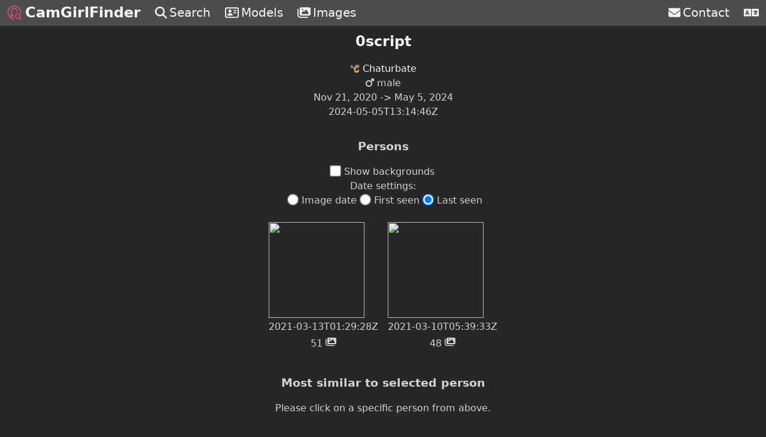

--- FILE ---
content_type: text/html; charset=utf-8
request_url: https://camgirlfinder.net/models/cb/0script
body_size: 10243
content:
<!DOCTYPE html>
<html lang="en">
<head prefix="og: https://ogp.me/ns# profile: https://ogp.me/ns/profile#">
  <meta charset="UTF-8">
  <meta name="viewport" content="width=device-width, initial-scale=1">
  
    <link rel="alternate" hreflang="de" href="https://camgirlfinder.net/models/cb/0script" />
  
    <link rel="alternate" hreflang="en" href="https://camgirlfinder.net/models/cb/0script" />
  
    <link rel="alternate" hreflang="es" href="https://camgirlfinder.net/models/cb/0script" />
  
    <link rel="alternate" hreflang="fr" href="https://camgirlfinder.net/models/cb/0script" />
  
    <link rel="alternate" hreflang="ru" href="https://camgirlfinder.net/models/cb/0script" />
  
  <title>0script | CamGirlFinder</title>
  <meta name="description" content="CamGirlFinder is a face recognition based cam model search engine. You can upload images to find the most similar looking cam models from the platforms: AmateurTV, BongaCams, Cam4, CamSoda, Chaturbate, CherryTV, Flirt4Free, ImLive, LiveJasmin, MyFreeCams, ShowUpTV, Streamate, StreamRay, StripChat and XloveCam.">
  <meta name="keywords" content="face recognition, face ai, artificial intelligence, camgirl search engine, camgirl finder, cammodel, camgirl, webcam, search, atv, AmateurTV, bc, BongaCams, c4, Cam4, cs, CamSoda, cb, Chaturbate, ctv, CherryTV, f4f, Flirt4Free, im, ImLive, lj, LiveJasmin, mfc, MyFreeCams, stv, ShowUpTV, sm, Streamate, sr, StreamRay, sc, StripChat, xl, XloveCam">

  <link rel="icon" type="image/svg+xml" sizes="any" href="/static/logo.svg">
  <link rel="icon" type="image/png" sizes="200x200" href="/static/logo.png">

  <link rel="stylesheet" href="/static/css/tailwind.min.css" />

  <meta property="og:title" content="0script | CamGirlFinder"/>
  <meta property="og:description" content="CamGirlFinder is a face recognition based cam model search engine. You can upload images to find the most similar looking cam models from the platforms: AmateurTV, BongaCams, Cam4, CamSoda, Chaturbate, CherryTV, Flirt4Free, ImLive, LiveJasmin, MyFreeCams, ShowUpTV, Streamate, StreamRay, StripChat and XloveCam."/>
  <meta property="og:site_name" content="CamGirlFinder"/>
  <meta property="og:locale" content="en" />
  
    <meta property="og:locale:alternate" content="de" />
  
    <meta property="og:locale:alternate" content="en" />
  
    <meta property="og:locale:alternate" content="es" />
  
    <meta property="og:locale:alternate" content="fr" />
  
    <meta property="og:locale:alternate" content="ru" />
  
  <style>
    .gray-dark {
      color: #272727;
    }
    .bg-gray-dark {
      background-color: #272727;
    }
    .bg-gray {
      background-color: #4d4d4d;
    }
    .border-gray-light {
      border-color: #bfbfbf;
    }
    html {
      min-height: 100vh;
    }
    body {
      color: lightgrey;
      background-color: #272727;
    }
    h1 {
      font-size: 1.5rem;
      font-weight: bold;
    }
    h2 {
      font-size: 1.2rem;
      font-weight: bolder;
    }

    a {
      color: whitesmoke;
    }
    a:hover {
      color: #bfbfbf;
    }

    nav {
      display: flex;
      justify-content: space-between;
    }
    nav a {
      display: flex;
      align-items: center;
      font-size: 1.25rem;

      padding-left: 0.75rem;
      padding-right: 0.75rem;
      padding-top: 0.4rem;
      padding-bottom: 0.4rem;
    }
    nav a:hover {
      background-color: #5f5f5f;
    }
    nav div {
      display: flex;
    }
    nav svg.fa {
      margin-right: 0.25rem;
    }

    .logo {
      height: 1.5rem;
      margin-right: 0.4rem;
      color: #e54f65;
    }
    .name {
      font-weight: bold;
      font-size: 1.5rem;
      line-height: 1.2;
    }
    .nav-left {
      justify-content: flex-start;
    }
    .nav-right {
      justify-content: flex-end;
    }

    @media (max-width: 700px) {
      .sm-hide {
        display: none;
      }
    }
    @media (max-width: 421px) {
      .sm-hide-name {
        display: none;
      }
    }
    @media (min-width: 420px) {
      .sm-show-name {
        display: none;
      }
    }

    .platform-icon {
      width: 1em;
      height: 1em;
      display: inline;
      margin: 0;
      vertical-align: middle;
    }
    .nowrap {
      white-space: nowrap;
    }
    svg.fa {
      display: inline-block;
      height: 1em;
      fill: currentColor;

       
      top: .125em;
      position: relative;
      vertical-align: baseline;
    }
    svg.fa.flex {
      top: unset;
      position: unset;
      vertical-align: middle;
    }
    svg.fa.fa-3x {
      height: 3em;
    }
    .fa-spin {
      -webkit-animation-name: fa-spin;
      animation-name: fa-spin;
      -webkit-animation-delay: 0s;
      animation-delay: 0s;
      -webkit-animation-direction: normal;
      animation-direction: normal;
      -webkit-animation-duration: 2s;
      animation-duration: 2s;
      -webkit-animation-iteration-count: infinite;
      animation-iteration-count: infinite;
      -webkit-animation-timing-function: linear;
      animation-timing-function: linear;
    }
    @media (prefers-reduced-motion: reduce) {
      .fa-spin {
        -webkit-animation-delay: -1ms;
        animation-delay: -1ms;
        -webkit-animation-duration: 1ms;
        animation-duration: 1ms;
        -webkit-animation-iteration-count: 1;
        animation-iteration-count: 1;
        -webkit-transition-delay: 0s;
        transition-delay: 0s;
        -webkit-transition-duration: 0s;
        transition-duration: 0s;
      }
    }
    @-webkit-keyframes fa-spin {
      0% {
        -webkit-transform: rotate(0deg);
        transform: rotate(0deg);
      }
      100% {
        -webkit-transform: rotate(360deg);
        transform: rotate(360deg);
      }
    }
    @keyframes fa-spin {
      0% {
        -webkit-transform: rotate(0deg);
        transform: rotate(0deg);
      }
      100% {
        -webkit-transform: rotate(360deg);
        transform: rotate(360deg);
      }
    }

    #lang-selector summary {
      display: flex;
      height: 100%;
      cursor: pointer;
      list-style: none;
    }
    #lang-selector summary::-webkit-details-marker {
      display: none;
    }
    #lang-selector summary svg {
      margin-right: 0;
    }
    #lang-selector[open] summary::before {
     content: "";
     width: 100vw;
     height: 100vh;
     position: fixed;
     top: 0;
     left: 0;
     cursor: auto;
   }
    #lang-selector-content {
      display: block;
      position: absolute;
      z-index: 40;
      top: 2.675rem;
      right: 0;
    }
    #lang-selector-content a {
      font-size: 1rem;
    }
  </style>
  <svg xmlns="http://www.w3.org/2000/svg" style="display: none;">
    <symbol id="fa-monero" viewBox="0 0 256 256">
      <path fill="#f60" d="M128 0A128 128 0 0 0 7 168h38V61l83 83 83-83v107h38A128 128 0 0 0 128 0"/>
      <path fill="#4c4c4c" d="m109 163-36-36v68H19a128 128 0 0 0 218 0h-54v-68l-36 36-19 19-19-19z"/>
    </symbol>
    <symbol id="fa-bitcoin" viewBox="0 0 512 512">
      <path d="M504 256a248 248 0 1 1-496 0 248 248 0 0 1 496 0zm-142-35c5-33-20-51-54-63l11-45-27-6-11 43-22-5 11-44-27-7-11 45-18-4-37-9-7 29 19 4c11 3 13 11 13 16l-13 51 3 1-3-1-18 72c-1 3-4 8-12 6l-20-5-13 31 35 9 19 5-11 45 27 7 12-44a1038 1038 0 0 0 21 5l-11 45 27 6 12-45c46 9 81 6 96-36 11-34-1-54-25-66 17-4 31-16 34-40zm-62 87c-8 34-65 15-84 11l15-60c19 4 78 14 69 49zm9-88c-8 31-55 15-71 11l14-54c15 4 65 11 57 43z"/>
    </symbol>
    <symbol id="fa-magnifying-glass" viewBox="0 0 512 512">
      <path d="M416 208c0 45.9-14.9 88.3-40 122.7l126.6 126.7a32 32 0 0 1-45.3 45.3L330.7 376A208 208 0 1 1 416 208zM208 352a144 144 0 1 0 0-288 144 144 0 1 0 0 288z"/>
    </symbol>
    <symbol id="fa-address-card" viewBox="0 0 576 512">
      <path d="M512 80c9 0 16 7 16 16v320c0 9-7 16-16 16H64c-9 0-16-7-16-16V96c0-9 7-16 16-16h448zM64 32C29 32 0 61 0 96v320c0 35 29 64 64 64h448c35 0 64-29 64-64V96c0-35-29-64-64-64H64zm144 224a64 64 0 1 0 0-128 64 64 0 1 0 0 128zm-32 32c-44 0-80 36-80 80 0 9 7 16 16 16h192c9 0 16-7 16-16 0-44-36-80-80-80h-64zm200-144a24 24 0 1 0 0 48h80a24 24 0 1 0 0-48h-80zm0 96a24 24 0 1 0 0 48h80a24 24 0 1 0 0-48h-80z"/>
    </symbol>
    <symbol id="fa-images" viewBox="0 0 576 512">
      <path d="M160 32c-35 0-64 29-64 64v224c0 35 29 64 64 64h352c35 0 64-29 64-64V96c0-35-29-64-64-64H160zm236 107 96 144a24 24 0 0 1-20 37H200a24 24 0 0 1-19-39l64-80a24 24 0 0 1 38 0l17 22 56-84c5-7 12-11 20-11s16 4 20 11zm-204-11a32 32 0 1 1 64 0 32 32 0 1 1-64 0zm-144-8a24 24 0 1 0-48 0v224c0 75 61 136 136 136h320a24 24 0 1 0 0-48H136c-49 0-88-39-88-88V120z"/>
    </symbol>
    <symbol id="fa-envelope" viewBox="0 0 512 512">
      <path d="M48 64a48 48 0 0 0-29 86l218 164c11 8 27 8 38 0l218-164a48 48 0 0 0-29-86H48zM0 176v208c0 35 29 64 64 64h384c35 0 64-29 64-64V176L294 339a64 64 0 0 1-76 0L0 176z"/>
    </symbol>
    <symbol id="fa-rotate" viewBox="0 0 512 512">
      <path d="M143 143c62-62 163-63 225-1l-41 41a24 24 0 0 0 17 41h128c13 0 24-11 24-24V72a24 24 0 0 0-41-17l-42 42a224 224 0 0 0-368 84 32 32 0 0 0 60 22c8-22 20-43 38-60zM16 312v128a24 24 0 0 0 41 17l42-42a224 224 0 0 0 368-84 32 32 0 0 0-60-22 160 160 0 0 1-263 61l41-41a24 24 0 0 0-17-41H40c-13 0-24 11-24 24z"/>
    </symbol>
    <symbol id="fa-venus" viewBox="0 0 384 512">
      <path d="M80 176a112 112 0 1 1 224 0 112 112 0 1 1-224 0zm144 173a176 176 0 1 0-64 0v35h-32a32 32 0 1 0 0 64h32v32a32 32 0 1 0 64 0v-32h32a32 32 0 1 0 0-64h-32v-35z"/>
    </symbol>
    <symbol id="fa-mars" viewBox="0 0 448 512">
      <path d="M290 47c4-9 12-15 22-15h112c13 0 24 11 24 24v112a24 24 0 0 1-41 17l-33-33-53 52a176 176 0 1 1-45-45l52-53-33-33c-7-7-9-17-5-26zm110 33zM176 416a112 112 0 1 0 0-224 112 112 0 1 0 0 224z"/>
    </symbol>
    <symbol id="fa-venus-mars" viewBox="0 0 640 512">
      <path d="M176 288a112 112 0 1 0 0-224 112 112 0 1 0 0 224zm176-112c0 86-62 158-144 173v35h32a32 32 0 1 1 0 64h-32v32a32 32 0 1 1-64 0v-32h-32a32 32 0 1 1 0-64h32v-35a176 176 0 1 1 208-173zm-80 185c19-10 37-23 52-39a112 112 0 0 0 188-82 112 112 0 0 0-133-110c-5-21-13-42-24-60a175 175 0 0 1 145 25l20-21-33-33a24 24 0 0 1 17-41h112c13 0 24 11 24 24v112a24 24 0 0 1-41 17l-33-33-21 20a176 176 0 0 1-273 221z"/>
    </symbol>
    <symbol id="fa-transgender" viewBox="0 0 512 512">
      <path d="M112 0a16 16 0 0 1 11 27L92 58l20 20 7-7c9-9 25-9 34 0s9 25 0 34l-7 7 15 15a159 159 0 0 1 190 0l69-69-31-31c-5-4-6-11-4-17s8-10 15-10h96c9 0 16 7 16 16v96a16 16 0 0 1-27 11l-31-31-69 69a159 159 0 0 1-105 253v18h16a24 24 0 1 1 0 48h-16v8a24 24 0 1 1-48 0v-8h-16a24 24 0 1 1 0-48h16v-18a160 160 0 0 1-105-253l-15-15-7 7c-9 9-25 9-34 0s-9-25 0-34l7-7-20-20-31 31c-4 5-11 6-17 4s-10-8-10-15V16C0 7 7 0 16 0h96zm240 256a96 96 0 1 0-192 0 96 96 0 1 0 192 0z"/>
    </symbol>
    <symbol id="fa-caret-up" viewBox="0 0 320 512">
      <path d="M183 137a32 32 0 0 0-46 0L9 265c-9 10-12 23-7 35s17 20 30 20h256a32 32 0 0 0 23-55L183 137z"/>
    </symbol>
    <symbol id="fa-sort" viewBox="0 0 320 512">
      <path d="M137 41c13-12 33-12 46 0l128 128c9 10 12 23 7 35s-17 20-30 20H32a32 32 0 0 1-23-55L137 41zm0 430L9 343c-9-10-11-23-6-35s16-20 29-20h256a32 32 0 0 1 23 55L183 471a32 32 0 0 1-46 0z"/>
    </symbol>
    <symbol id="fa-caret-down" viewBox="0 0 320 512">
      <path d="M137 375c13 12 33 12 46 0l128-128c9-10 12-23 7-35s-17-20-30-20H32a32 32 0 0 0-23 55l128 128z"/>
    </symbol>
    <symbol id="fa-xmark" viewBox="0 0 384 512">
      <path d="M343 151a32 32 0 0 0-46-46L192 211 87 105a32 32 0 0 0-46 46l106 105L41 361a32 32 0 0 0 46 46l105-106 105 106a32 32 0 0 0 46-46L237 256l106-105z"/>
    </symbol>
    <symbol id="fa-people-group" viewBox="0 0 640 512">
      <path d="M72 88a56 56 0 1 1 112 0 56 56 0 1 1-112 0zm-8 158a63 63 0 0 0 0 84v-84zm144-50a143 143 0 0 0-16 199v21c0 18-14 32-32 32H96c-18 0-32-14-32-32v-27a112 112 0 0 1 48-213h32c24 0 46 8 64 20zm240 220v-21a143 143 0 0 0-16-199c18-12 40-20 64-20h32a112 112 0 0 1 48 213v27c0 18-14 32-32 32h-64c-18 0-32-14-32-32zm8-328a56 56 0 1 1 112 0 56 56 0 1 1-112 0zm120 158v84a64 64 0 0 0 0-84zM320 32a64 64 0 1 1 0 128 64 64 0 1 1 0-128zm-80 272c0 16 6 31 16 42v-84a64 64 0 0 0-16 42zm144-42v84a64 64 0 0 0 0-84zm64 42c0 45-26 83-64 101v43c0 18-14 32-32 32h-64c-18 0-32-14-32-32v-43a112 112 0 0 1 48-213h32c62 0 112 50 112 112z"/>
    </symbol>
    <symbol id="fa-language" viewBox="0 0 640 512">
      <path d="m152 236-8-33-8 33-11 38h38zM616 96H336v320h280c13 0 24-11 24-24V120c0-13-11-24-24-24zm-24 120c0 7-5 12-12 12h-11c-7 24-22 47-43 70l26 18c6 3 7 10 4 16l-8 14c-3 6-11 8-16 4-13-8-25-16-36-25l-35 25c-6 4-14 2-17-4l-8-14c-3-6-1-13 4-16l26-18-21-26c-4-6-2-13 4-17l7-4 7-4c5-3 12-2 16 3l17 21c14-14 24-29 30-43H412c-7 0-12-5-12-12v-16c0-7 5-12 12-12h64v-16c0-7 5-12 12-12h16c7 0 12 5 12 12v16h64c7 0 12 5 12 12zM0 120v272c0 13 11 24 24 24h280V96H24c-13 0-24 11-24 24zm59 216 57-169c2-5 7-8 12-8h32c5 0 10 3 12 8l57 169c3 8-3 16-11 16h-23a12 12 0 0 1-12-9l-9-32h-60l-9 32c-2 5-6 9-12 9H70c-8 0-14-8-11-16z"/>
    </symbol>
    <symbol id="fa-trash-can" viewBox="0 0 448 512">
      <path d="M135 18c6-11 17-18 29-18h120c12 0 23 7 29 18l7 14h96a32 32 0 1 1 0 64H32a32 32 0 1 1 0-64h96l7-14zM32 128h384v320c0 35-29 64-64 64H96c-35 0-64-29-64-64V128zm96 64c-9 0-16 7-16 16v224c0 9 7 16 16 16s16-7 16-16V208c0-9-7-16-16-16zm96 0c-9 0-16 7-16 16v224c0 9 7 16 16 16s16-7 16-16V208c0-9-7-16-16-16zm96 0c-9 0-16 7-16 16v224c0 9 7 16 16 16s16-7 16-16V208c0-9-7-16-16-16z"/>
    </symbol>
  </svg>
  <meta property="og:type" content="profile" />
  <meta property="profile:username" content="0script" />
  <meta property="profile:gender" content="male" />
  <meta property="og:url" content="https://camgirlfinder.net/models/cb/0script" />
  
      <meta property="og:image" content="https://camgirlfinder.pics/faces/ZNlEUL9Ka1_ZG8eMLWVEWp0npXzVyChqYt0.webp" />
      <meta property="og:image:type" content="image/webp" />
      <meta property="og:image:width" content="160" />
      <meta property="og:image:height" content="160" />
  
  
  <style>
      h1 {
          margin-bottom: 1rem;
      }
      h2 {
          margin-top: 2rem;
          margin-bottom: 1rem;
      }
      .persons {
          display: flex;
          flex-wrap: wrap;
          justify-content: center;
          margin-top: 1rem;
      }
      .person {
          margin: 0.5rem;
      }
      .person span {
          vertical-align: text-top;
      }
      .person > img {
          width: 10rem;
          height: 10rem;
          margin-bottom: 0.2rem;
      }
      .person > img.full {
          width: 100%;
          height: auto;
          max-width: 14rem;
          max-height: 14rem;
      }
      .person.selected {
          border-color: white;
          border-style: dashed;
          border-width: medium;
      }
      .person:hover {
          cursor: pointer;
      }
      .background-toggle {
        cursor: pointer;
      }
      .background-toggle > input {
          transform: scale(1.5);
          margin-right: 0.5rem;
      }
       
      .person > img.full,
      .result-img.full {
        display: none;
      }
      body:has(#persons-toggle:checked) .person > img,
      body:has(#persons-toggle:not(:checked)) .person > img.full,
      body:has(#similar-toggle:checked) .result-img,
      body:has(#similar-toggle:not(:checked)) .result-img.full {
        display: none;
      }
      body:has(#persons-toggle:not(:checked)) .person > img,
      body:has(#persons-toggle:checked) .person > img.full,
      body:has(#similar-toggle:not(:checked)) .result-img,
      body:has(#similar-toggle:checked) .result-img.full {
        display: block;
      }
      #schedule{
          align-self: center;
          margin: 1rem;
          width: 100%;
          height: 19rem;
          max-width: 70rem;
      }
      #similar-text,
      #similar-spinner,
      #similar-settings,
      #similar-results,
      #more-similar-results {
          display: none;
      }
      .results {
        display: flex;
        flex-wrap: wrap;
        justify-content: center;
        margin-top: 1rem;
        margin-bottom: 1rem;
      }
      .result {
          margin: 0.5rem;
      }
      .result span {
          vertical-align: text-top;
      }
      .result svg.fa {
          top: unset;
          position: unset;
          vertical-align: middle;
      }
      .result-img {
          width: 10rem;
          height: 10rem;
          margin-top: 0.3rem;
          margin-bottom: 0.2rem;
          margin-left: auto;
          margin-right: auto;
      }
      .result-img.full {
          width: 100%;
          height: auto;
          max-width: 14rem;
          max-height: 14rem;
      }
      .result .model-name {
          font-weight: bolder;
      }
      details > summary {
        cursor: pointer;
        color: whitesmoke;
      }
      details > summary:hover {
        cursor: pointer;
        color: #bfbfbf;
      }
      details[open] > summary::after {
        content: attr(data-open);
      }
      details:not([open]) > summary:after {
        content: attr(data-close);
      }
      .timezone {
        font-size: 0.75rem;
      }
      #fa-caret-up {
        color: #009800;
      }
      #fa-sort {
        color: #ffa500d4;
      }
      #fa-caret-down {
        color: #ff0000cf;
      }
      date-settings {
        display: flex;
        flex-wrap: wrap;
        justify-content: center;
      }
      date-settings input {
        transform: scale(1.5);
        margin-right: 0.5rem;
        margin-left: 0.5rem;
      }
       
      .person > .date-relative.seen,
      .person > .date-relative.last,
      .result > .date-relative.seen {
        display: none;
      }
      body:has(#persons-date-settings-seen:not(:checked)) .person > .date-relative.seen,
      body:has(#persons-date-settings-first:not(:checked)) .person > .date-relative.first,
      body:has(#persons-date-settings-last:not(:checked)) .person > .date-relative.last,
      body:has(#similar-date-settings-seen:not(:checked)) .result > .date-relative.seen,
      body:has(#similar-date-settings-account:not(:checked)) .result > .date-relative.account {
        display: none;
      }
      body:has(#persons-date-settings-seen:checked) .person > .date-relative.seen,
      body:has(#persons-date-settings-first:checked) .person > .date-relative.first,
      body:has(#persons-date-settings-last:checked) .person > .date-relative.last,
      body:has(#similar-date-settings-seen:checked) .result > .date-relative.seen,
      body:has(#similar-date-settings-account:checked) .result > .date-relative.account {
        display: block;
      }
  </style>

</head>
<script>
  window.language = navigator.language;
  window.languages = navigator.languages;
  const langCookieMatch = document.cookie.match(/(?:^| )lang=([^;]+)/);
  if (langCookieMatch) {
    language = langCookieMatch[1];
    languages = [langCookieMatch[1]];
  }

  const load_plotly_locale = function(callback) {
    const plotly_locale_script = document.createElement("script")
    plotly_locale_script.src = `/static/js/plotly/${window.languages.join(',')}.js`
    if (callback instanceof Function) {
      plotly_locale_script.onload = callback
      plotly_locale_script.onerror = callback
    }
    document.head.append(plotly_locale_script)
  };
</script>
<body class="bg-gray-dark">
<nav class="bg-gray">
  <div class="nav-left">
    <a class="name" href="/"><svg class="logo" xmlns="http://www.w3.org/2000/svg" viewBox="0 0 400 400" fill="none" stroke="currentColor" stroke-width="25" stroke-linecap="round"><path d="M200 380A180 180 0 01200 20 180 180 0 01380 200"/><circle r="65" cx="300" cy="300"/><path d="M350 350 385 385"/><path d="M75 330S136 316 165 287C170 282 177 269 169 270 149 274 80 274 94 254 115 224 130 202 133 155 137 100 168 77 204 79 246 80 268 110 273 151 275 166 282 190 282 190"/></svg><span class="sm-show-name" title="CamGirlFinder" translate="no">CGF</span><span class="sm-hide-name" translate="no">CamGirlFinder</span></a>
    <a href="/search" title="Search"><svg class="fa flex" viewBox="0 0 512 512"><use xlink:href="#fa-magnifying-glass"></use></svg><span class="sm-hide">Search</span></a>
    <a href="/models" title="Models"><svg class="fa flex" viewBox="0 0 576 512"><use xlink:href="#fa-address-card"></use></svg><span class="sm-hide">Models</span></a>
    <a href="/images" title="Images"><svg class="fa flex" viewBox="0 0 576 512"><use xlink:href="#fa-images"></use></svg><span class="sm-hide">Images</span></a>
  </div>
  <div class="nav-right">
    <a href="/contact" title="Contact"><svg class="fa flex" viewBox="0 0 512 512"><use xlink:href="#fa-envelope"></use></svg><span class="sm-hide">Contact</span></a>
    <details id="lang-selector" title="Language">
      <summary><a><svg class="fa flex" viewBox="0 0 640 512"><use xlink:href="#fa-language"></use></svg></a></summary>
      <div id="lang-selector-content" class="bg-gray">

        
          <a lang="de" hreflang="de" rel="nofollow" href="?lang=de"><div class="nowrap">Deutsch</div></a>
        
          <a lang="en" hreflang="en" rel="nofollow" href="?lang=en"><div class="nowrap">English</div></a>
        
          <a lang="es" hreflang="es" rel="nofollow" href="?lang=es"><div class="nowrap">español</div></a>
        
          <a lang="fr" hreflang="fr" rel="nofollow" href="?lang=fr"><div class="nowrap">français</div></a>
        
          <a lang="ru" hreflang="ru" rel="nofollow" href="?lang=ru"><div class="nowrap">русский</div></a>
        
      </div>
    </details>
  </div>
</nav>

<div class="text-center p-2 pb-20">
  
  <h1><a rel="nofollow" href="/out/cb/0script" target="_blank">0script</a></h1>
  <div class="flex justify-center flex-col">
    <div>
      <p><a rel="nofollow" href="/out/cb" class="nowrap"><img class="platform-icon" title="Chaturbate" src="/static/cb.png"> Chaturbate</a></p>
      <p><svg class="fa" viewBox="0 0 448 512"><use xlink:href="#fa-mars"></use></svg> male</p>
      
        <p>
          <span title="2020-11-21T06:15:15Z">Nov 21, 2020</span>
          ->
          <span title="2024-05-05T13:14:46Z">May 5, 2024</span>
        </p>
      
      
        <p title="2024-05-05T13:14:46Z" class="date-relative">2024-05-05T13:14:46Z</p>
      
    </div>
    <div>
      <h2>Persons</h2>
      <label class="background-toggle">
        <input id="persons-toggle" type="checkbox" autocomplete="off" onchange="saveSettings()" />Show backgrounds
      </label>
      <p title="Choose which date information to show">Date settings:</p>
      <date-settings aria-label="Choose which date information to show" role="radiogroup">
        <label><input type="radio" name="persons-date-settings" id="persons-date-settings-seen" autocomplete="off" onchange="saveSettings()" />Image date</label>
        <label><input type="radio" name="persons-date-settings" id="persons-date-settings-first" autocomplete="off" onchange="saveSettings()" />First seen</label>
        <label><input type="radio" name="persons-date-settings" id="persons-date-settings-last" autocomplete="off" checked onchange="saveSettings()" />Last seen</label>
      </date-settings>
      <div class="persons">
        
          <div class="person" data-person="1">
            <img src="https://camgirlfinder.pics/faces/ZNlEUL9Ka1_ZG8eMLWVEWp0npXzVyChqYt0.webp" loading="lazy">
            <img class="full" src="https://camgirlfinder.pics/raw/ZNlEUL9Ka1-OI3OWgUkg54ATvoyUlnuC.webp" loading="lazy">
            <p class="date-relative seen" title="2021-03-21T17:24:47Z">2021-03-21T17:24:47Z</p>
            <p class="date-relative first" title="2021-03-13T01:29:28Z">2021-03-13T01:29:28Z</p>
            <p class="date-relative last" title="2021-05-10T01:03:58Z">2021-05-10T01:03:58Z</p>
            <p><span title="Faces"><span>51</span> <svg class="fa" viewBox="0 0 576 512"><use xlink:href="#fa-images"></use></svg></span></p>
          </div>
        
          <div class="person" data-person="2">
            <img src="https://camgirlfinder.pics/faces/ZNlEUHfgcF_cG43p9vbeMiFgYbwzvxZq_dg.webp" loading="lazy">
            <img class="full" src="https://camgirlfinder.pics/raw/ZNlEUHfgcF911Xb_VKtp3jLPOUU5s4CP.webp" loading="lazy">
            <p class="date-relative seen" title="2021-03-13T03:03:51Z">2021-03-13T03:03:51Z</p>
            <p class="date-relative first" title="2021-03-10T05:39:33Z">2021-03-10T05:39:33Z</p>
            <p class="date-relative last" title="2021-04-10T04:38:58Z">2021-04-10T04:38:58Z</p>
            <p><span title="Faces"><span>48</span> <svg class="fa" viewBox="0 0 576 512"><use xlink:href="#fa-images"></use></svg></span></p>
          </div>
        
      </div>
    </div>
    <div>
      <h2 id="similar-head">Most similar to selected person</h2>
      <p id="similar-text">Please click on a specific person from above.</p>
      <svg id="similar-spinner" class="fa fa-3x fa-spin" viewBox="0 0 512 512"><use xlink:href="#fa-rotate"></use></svg>
      <div id="similar-settings">
        <label class="background-toggle">
          <input id="similar-toggle" type="checkbox" autocomplete="off" onchange="saveSettings()" />Show backgrounds
        </label>
        <p title="Choose which date information to show">Date settings:</p>
        <date-settings aria-label="Choose which date information to show" role="radiogroup">
          <label><input type="radio" name="similar-date-settings" id="similar-date-settings-seen" autocomplete="off" onchange="saveSettings()" />Image date</label>
          <label><input type="radio" name="similar-date-settings" id="similar-date-settings-account" autocomplete="off" checked onchange="saveSettings()" />Account last seen</label>
        </date-settings>
      </div>
      <div id="similar-results" class="results">
        
          <div id="result-0" class="result hidden">
            <a target="_blank" rel="nofollow">
              <span class="model-name"></span>
              <img class="result-img" loading="lazy">
              <img class="result-img full" loading="lazy">
            </a>
            <p><svg class="fa probability" viewBox="0 0 320 512"></svg> | <span class="distance" title="Distance"></span></p>
            <p class="date-relative seen"></p>
            <p class="date-relative account"></p>
            <p><img class="platform-icon"> | <svg class="fa gender" viewBox="0 0 640 512"></svg> | <a class="profile" title="Profile"><svg class="fa" viewBox="0 0 576 512"><use xlink:href="#fa-address-card"></use></svg></a></p>
          </div>
        
          <div id="result-1" class="result hidden">
            <a target="_blank" rel="nofollow">
              <span class="model-name"></span>
              <img class="result-img" loading="lazy">
              <img class="result-img full" loading="lazy">
            </a>
            <p><svg class="fa probability" viewBox="0 0 320 512"></svg> | <span class="distance" title="Distance"></span></p>
            <p class="date-relative seen"></p>
            <p class="date-relative account"></p>
            <p><img class="platform-icon"> | <svg class="fa gender" viewBox="0 0 640 512"></svg> | <a class="profile" title="Profile"><svg class="fa" viewBox="0 0 576 512"><use xlink:href="#fa-address-card"></use></svg></a></p>
          </div>
        
          <div id="result-2" class="result hidden">
            <a target="_blank" rel="nofollow">
              <span class="model-name"></span>
              <img class="result-img" loading="lazy">
              <img class="result-img full" loading="lazy">
            </a>
            <p><svg class="fa probability" viewBox="0 0 320 512"></svg> | <span class="distance" title="Distance"></span></p>
            <p class="date-relative seen"></p>
            <p class="date-relative account"></p>
            <p><img class="platform-icon"> | <svg class="fa gender" viewBox="0 0 640 512"></svg> | <a class="profile" title="Profile"><svg class="fa" viewBox="0 0 576 512"><use xlink:href="#fa-address-card"></use></svg></a></p>
          </div>
        
          <div id="result-3" class="result hidden">
            <a target="_blank" rel="nofollow">
              <span class="model-name"></span>
              <img class="result-img" loading="lazy">
              <img class="result-img full" loading="lazy">
            </a>
            <p><svg class="fa probability" viewBox="0 0 320 512"></svg> | <span class="distance" title="Distance"></span></p>
            <p class="date-relative seen"></p>
            <p class="date-relative account"></p>
            <p><img class="platform-icon"> | <svg class="fa gender" viewBox="0 0 640 512"></svg> | <a class="profile" title="Profile"><svg class="fa" viewBox="0 0 576 512"><use xlink:href="#fa-address-card"></use></svg></a></p>
          </div>
        
          <div id="result-4" class="result hidden">
            <a target="_blank" rel="nofollow">
              <span class="model-name"></span>
              <img class="result-img" loading="lazy">
              <img class="result-img full" loading="lazy">
            </a>
            <p><svg class="fa probability" viewBox="0 0 320 512"></svg> | <span class="distance" title="Distance"></span></p>
            <p class="date-relative seen"></p>
            <p class="date-relative account"></p>
            <p><img class="platform-icon"> | <svg class="fa gender" viewBox="0 0 640 512"></svg> | <a class="profile" title="Profile"><svg class="fa" viewBox="0 0 576 512"><use xlink:href="#fa-address-card"></use></svg></a></p>
          </div>
        
          <div id="result-5" class="result hidden">
            <a target="_blank" rel="nofollow">
              <span class="model-name"></span>
              <img class="result-img" loading="lazy">
              <img class="result-img full" loading="lazy">
            </a>
            <p><svg class="fa probability" viewBox="0 0 320 512"></svg> | <span class="distance" title="Distance"></span></p>
            <p class="date-relative seen"></p>
            <p class="date-relative account"></p>
            <p><img class="platform-icon"> | <svg class="fa gender" viewBox="0 0 640 512"></svg> | <a class="profile" title="Profile"><svg class="fa" viewBox="0 0 576 512"><use xlink:href="#fa-address-card"></use></svg></a></p>
          </div>
        
          <div id="result-6" class="result hidden">
            <a target="_blank" rel="nofollow">
              <span class="model-name"></span>
              <img class="result-img" loading="lazy">
              <img class="result-img full" loading="lazy">
            </a>
            <p><svg class="fa probability" viewBox="0 0 320 512"></svg> | <span class="distance" title="Distance"></span></p>
            <p class="date-relative seen"></p>
            <p class="date-relative account"></p>
            <p><img class="platform-icon"> | <svg class="fa gender" viewBox="0 0 640 512"></svg> | <a class="profile" title="Profile"><svg class="fa" viewBox="0 0 576 512"><use xlink:href="#fa-address-card"></use></svg></a></p>
          </div>
        
          <div id="result-7" class="result hidden">
            <a target="_blank" rel="nofollow">
              <span class="model-name"></span>
              <img class="result-img" loading="lazy">
              <img class="result-img full" loading="lazy">
            </a>
            <p><svg class="fa probability" viewBox="0 0 320 512"></svg> | <span class="distance" title="Distance"></span></p>
            <p class="date-relative seen"></p>
            <p class="date-relative account"></p>
            <p><img class="platform-icon"> | <svg class="fa gender" viewBox="0 0 640 512"></svg> | <a class="profile" title="Profile"><svg class="fa" viewBox="0 0 576 512"><use xlink:href="#fa-address-card"></use></svg></a></p>
          </div>
        
          <div id="result-8" class="result hidden">
            <a target="_blank" rel="nofollow">
              <span class="model-name"></span>
              <img class="result-img" loading="lazy">
              <img class="result-img full" loading="lazy">
            </a>
            <p><svg class="fa probability" viewBox="0 0 320 512"></svg> | <span class="distance" title="Distance"></span></p>
            <p class="date-relative seen"></p>
            <p class="date-relative account"></p>
            <p><img class="platform-icon"> | <svg class="fa gender" viewBox="0 0 640 512"></svg> | <a class="profile" title="Profile"><svg class="fa" viewBox="0 0 576 512"><use xlink:href="#fa-address-card"></use></svg></a></p>
          </div>
        
          <div id="result-9" class="result hidden">
            <a target="_blank" rel="nofollow">
              <span class="model-name"></span>
              <img class="result-img" loading="lazy">
              <img class="result-img full" loading="lazy">
            </a>
            <p><svg class="fa probability" viewBox="0 0 320 512"></svg> | <span class="distance" title="Distance"></span></p>
            <p class="date-relative seen"></p>
            <p class="date-relative account"></p>
            <p><img class="platform-icon"> | <svg class="fa gender" viewBox="0 0 640 512"></svg> | <a class="profile" title="Profile"><svg class="fa" viewBox="0 0 576 512"><use xlink:href="#fa-address-card"></use></svg></a></p>
          </div>
        
          <div id="result-10" class="result hidden">
            <a target="_blank" rel="nofollow">
              <span class="model-name"></span>
              <img class="result-img" loading="lazy">
              <img class="result-img full" loading="lazy">
            </a>
            <p><svg class="fa probability" viewBox="0 0 320 512"></svg> | <span class="distance" title="Distance"></span></p>
            <p class="date-relative seen"></p>
            <p class="date-relative account"></p>
            <p><img class="platform-icon"> | <svg class="fa gender" viewBox="0 0 640 512"></svg> | <a class="profile" title="Profile"><svg class="fa" viewBox="0 0 576 512"><use xlink:href="#fa-address-card"></use></svg></a></p>
          </div>
        
          <div id="result-11" class="result hidden">
            <a target="_blank" rel="nofollow">
              <span class="model-name"></span>
              <img class="result-img" loading="lazy">
              <img class="result-img full" loading="lazy">
            </a>
            <p><svg class="fa probability" viewBox="0 0 320 512"></svg> | <span class="distance" title="Distance"></span></p>
            <p class="date-relative seen"></p>
            <p class="date-relative account"></p>
            <p><img class="platform-icon"> | <svg class="fa gender" viewBox="0 0 640 512"></svg> | <a class="profile" title="Profile"><svg class="fa" viewBox="0 0 576 512"><use xlink:href="#fa-address-card"></use></svg></a></p>
          </div>
        
          <div id="result-12" class="result hidden">
            <a target="_blank" rel="nofollow">
              <span class="model-name"></span>
              <img class="result-img" loading="lazy">
              <img class="result-img full" loading="lazy">
            </a>
            <p><svg class="fa probability" viewBox="0 0 320 512"></svg> | <span class="distance" title="Distance"></span></p>
            <p class="date-relative seen"></p>
            <p class="date-relative account"></p>
            <p><img class="platform-icon"> | <svg class="fa gender" viewBox="0 0 640 512"></svg> | <a class="profile" title="Profile"><svg class="fa" viewBox="0 0 576 512"><use xlink:href="#fa-address-card"></use></svg></a></p>
          </div>
        
          <div id="result-13" class="result hidden">
            <a target="_blank" rel="nofollow">
              <span class="model-name"></span>
              <img class="result-img" loading="lazy">
              <img class="result-img full" loading="lazy">
            </a>
            <p><svg class="fa probability" viewBox="0 0 320 512"></svg> | <span class="distance" title="Distance"></span></p>
            <p class="date-relative seen"></p>
            <p class="date-relative account"></p>
            <p><img class="platform-icon"> | <svg class="fa gender" viewBox="0 0 640 512"></svg> | <a class="profile" title="Profile"><svg class="fa" viewBox="0 0 576 512"><use xlink:href="#fa-address-card"></use></svg></a></p>
          </div>
        
          <div id="result-14" class="result hidden">
            <a target="_blank" rel="nofollow">
              <span class="model-name"></span>
              <img class="result-img" loading="lazy">
              <img class="result-img full" loading="lazy">
            </a>
            <p><svg class="fa probability" viewBox="0 0 320 512"></svg> | <span class="distance" title="Distance"></span></p>
            <p class="date-relative seen"></p>
            <p class="date-relative account"></p>
            <p><img class="platform-icon"> | <svg class="fa gender" viewBox="0 0 640 512"></svg> | <a class="profile" title="Profile"><svg class="fa" viewBox="0 0 576 512"><use xlink:href="#fa-address-card"></use></svg></a></p>
          </div>
        
          <div id="result-15" class="result hidden">
            <a target="_blank" rel="nofollow">
              <span class="model-name"></span>
              <img class="result-img" loading="lazy">
              <img class="result-img full" loading="lazy">
            </a>
            <p><svg class="fa probability" viewBox="0 0 320 512"></svg> | <span class="distance" title="Distance"></span></p>
            <p class="date-relative seen"></p>
            <p class="date-relative account"></p>
            <p><img class="platform-icon"> | <svg class="fa gender" viewBox="0 0 640 512"></svg> | <a class="profile" title="Profile"><svg class="fa" viewBox="0 0 576 512"><use xlink:href="#fa-address-card"></use></svg></a></p>
          </div>
        
          <div id="result-16" class="result hidden">
            <a target="_blank" rel="nofollow">
              <span class="model-name"></span>
              <img class="result-img" loading="lazy">
              <img class="result-img full" loading="lazy">
            </a>
            <p><svg class="fa probability" viewBox="0 0 320 512"></svg> | <span class="distance" title="Distance"></span></p>
            <p class="date-relative seen"></p>
            <p class="date-relative account"></p>
            <p><img class="platform-icon"> | <svg class="fa gender" viewBox="0 0 640 512"></svg> | <a class="profile" title="Profile"><svg class="fa" viewBox="0 0 576 512"><use xlink:href="#fa-address-card"></use></svg></a></p>
          </div>
        
          <div id="result-17" class="result hidden">
            <a target="_blank" rel="nofollow">
              <span class="model-name"></span>
              <img class="result-img" loading="lazy">
              <img class="result-img full" loading="lazy">
            </a>
            <p><svg class="fa probability" viewBox="0 0 320 512"></svg> | <span class="distance" title="Distance"></span></p>
            <p class="date-relative seen"></p>
            <p class="date-relative account"></p>
            <p><img class="platform-icon"> | <svg class="fa gender" viewBox="0 0 640 512"></svg> | <a class="profile" title="Profile"><svg class="fa" viewBox="0 0 576 512"><use xlink:href="#fa-address-card"></use></svg></a></p>
          </div>
        
          <div id="result-18" class="result hidden">
            <a target="_blank" rel="nofollow">
              <span class="model-name"></span>
              <img class="result-img" loading="lazy">
              <img class="result-img full" loading="lazy">
            </a>
            <p><svg class="fa probability" viewBox="0 0 320 512"></svg> | <span class="distance" title="Distance"></span></p>
            <p class="date-relative seen"></p>
            <p class="date-relative account"></p>
            <p><img class="platform-icon"> | <svg class="fa gender" viewBox="0 0 640 512"></svg> | <a class="profile" title="Profile"><svg class="fa" viewBox="0 0 576 512"><use xlink:href="#fa-address-card"></use></svg></a></p>
          </div>
        
          <div id="result-19" class="result hidden">
            <a target="_blank" rel="nofollow">
              <span class="model-name"></span>
              <img class="result-img" loading="lazy">
              <img class="result-img full" loading="lazy">
            </a>
            <p><svg class="fa probability" viewBox="0 0 320 512"></svg> | <span class="distance" title="Distance"></span></p>
            <p class="date-relative seen"></p>
            <p class="date-relative account"></p>
            <p><img class="platform-icon"> | <svg class="fa gender" viewBox="0 0 640 512"></svg> | <a class="profile" title="Profile"><svg class="fa" viewBox="0 0 576 512"><use xlink:href="#fa-address-card"></use></svg></a></p>
          </div>
        
      </div>

      <details id="more-similar-results">
        <summary data-open="Hide extra results" data-close="Show more results"></summary>
        <div class="results">
          
            <div id="result-20" class="result hidden">
              <a target="_blank" rel="nofollow">
                <span class="model-name"></span>
                <img class="result-img" loading="lazy">
                <img class="result-img full" loading="lazy">
              </a>
              <p><svg class="fa probability" viewBox="0 0 320 512"></svg> | <span class="distance" title="Distance"></span></p>
              <p class="date-relative seen"></p>
              <p class="date-relative account"></p>
              <p><img class="platform-icon"> | <svg class="fa gender" viewBox="0 0 640 512"></svg> | <a class="profile" title="Profile"><svg class="fa" viewBox="0 0 576 512"><use xlink:href="#fa-address-card"></use></svg></a></p>
            </div>
          
            <div id="result-21" class="result hidden">
              <a target="_blank" rel="nofollow">
                <span class="model-name"></span>
                <img class="result-img" loading="lazy">
                <img class="result-img full" loading="lazy">
              </a>
              <p><svg class="fa probability" viewBox="0 0 320 512"></svg> | <span class="distance" title="Distance"></span></p>
              <p class="date-relative seen"></p>
              <p class="date-relative account"></p>
              <p><img class="platform-icon"> | <svg class="fa gender" viewBox="0 0 640 512"></svg> | <a class="profile" title="Profile"><svg class="fa" viewBox="0 0 576 512"><use xlink:href="#fa-address-card"></use></svg></a></p>
            </div>
          
            <div id="result-22" class="result hidden">
              <a target="_blank" rel="nofollow">
                <span class="model-name"></span>
                <img class="result-img" loading="lazy">
                <img class="result-img full" loading="lazy">
              </a>
              <p><svg class="fa probability" viewBox="0 0 320 512"></svg> | <span class="distance" title="Distance"></span></p>
              <p class="date-relative seen"></p>
              <p class="date-relative account"></p>
              <p><img class="platform-icon"> | <svg class="fa gender" viewBox="0 0 640 512"></svg> | <a class="profile" title="Profile"><svg class="fa" viewBox="0 0 576 512"><use xlink:href="#fa-address-card"></use></svg></a></p>
            </div>
          
            <div id="result-23" class="result hidden">
              <a target="_blank" rel="nofollow">
                <span class="model-name"></span>
                <img class="result-img" loading="lazy">
                <img class="result-img full" loading="lazy">
              </a>
              <p><svg class="fa probability" viewBox="0 0 320 512"></svg> | <span class="distance" title="Distance"></span></p>
              <p class="date-relative seen"></p>
              <p class="date-relative account"></p>
              <p><img class="platform-icon"> | <svg class="fa gender" viewBox="0 0 640 512"></svg> | <a class="profile" title="Profile"><svg class="fa" viewBox="0 0 576 512"><use xlink:href="#fa-address-card"></use></svg></a></p>
            </div>
          
            <div id="result-24" class="result hidden">
              <a target="_blank" rel="nofollow">
                <span class="model-name"></span>
                <img class="result-img" loading="lazy">
                <img class="result-img full" loading="lazy">
              </a>
              <p><svg class="fa probability" viewBox="0 0 320 512"></svg> | <span class="distance" title="Distance"></span></p>
              <p class="date-relative seen"></p>
              <p class="date-relative account"></p>
              <p><img class="platform-icon"> | <svg class="fa gender" viewBox="0 0 640 512"></svg> | <a class="profile" title="Profile"><svg class="fa" viewBox="0 0 576 512"><use xlink:href="#fa-address-card"></use></svg></a></p>
            </div>
          
            <div id="result-25" class="result hidden">
              <a target="_blank" rel="nofollow">
                <span class="model-name"></span>
                <img class="result-img" loading="lazy">
                <img class="result-img full" loading="lazy">
              </a>
              <p><svg class="fa probability" viewBox="0 0 320 512"></svg> | <span class="distance" title="Distance"></span></p>
              <p class="date-relative seen"></p>
              <p class="date-relative account"></p>
              <p><img class="platform-icon"> | <svg class="fa gender" viewBox="0 0 640 512"></svg> | <a class="profile" title="Profile"><svg class="fa" viewBox="0 0 576 512"><use xlink:href="#fa-address-card"></use></svg></a></p>
            </div>
          
            <div id="result-26" class="result hidden">
              <a target="_blank" rel="nofollow">
                <span class="model-name"></span>
                <img class="result-img" loading="lazy">
                <img class="result-img full" loading="lazy">
              </a>
              <p><svg class="fa probability" viewBox="0 0 320 512"></svg> | <span class="distance" title="Distance"></span></p>
              <p class="date-relative seen"></p>
              <p class="date-relative account"></p>
              <p><img class="platform-icon"> | <svg class="fa gender" viewBox="0 0 640 512"></svg> | <a class="profile" title="Profile"><svg class="fa" viewBox="0 0 576 512"><use xlink:href="#fa-address-card"></use></svg></a></p>
            </div>
          
            <div id="result-27" class="result hidden">
              <a target="_blank" rel="nofollow">
                <span class="model-name"></span>
                <img class="result-img" loading="lazy">
                <img class="result-img full" loading="lazy">
              </a>
              <p><svg class="fa probability" viewBox="0 0 320 512"></svg> | <span class="distance" title="Distance"></span></p>
              <p class="date-relative seen"></p>
              <p class="date-relative account"></p>
              <p><img class="platform-icon"> | <svg class="fa gender" viewBox="0 0 640 512"></svg> | <a class="profile" title="Profile"><svg class="fa" viewBox="0 0 576 512"><use xlink:href="#fa-address-card"></use></svg></a></p>
            </div>
          
            <div id="result-28" class="result hidden">
              <a target="_blank" rel="nofollow">
                <span class="model-name"></span>
                <img class="result-img" loading="lazy">
                <img class="result-img full" loading="lazy">
              </a>
              <p><svg class="fa probability" viewBox="0 0 320 512"></svg> | <span class="distance" title="Distance"></span></p>
              <p class="date-relative seen"></p>
              <p class="date-relative account"></p>
              <p><img class="platform-icon"> | <svg class="fa gender" viewBox="0 0 640 512"></svg> | <a class="profile" title="Profile"><svg class="fa" viewBox="0 0 576 512"><use xlink:href="#fa-address-card"></use></svg></a></p>
            </div>
          
            <div id="result-29" class="result hidden">
              <a target="_blank" rel="nofollow">
                <span class="model-name"></span>
                <img class="result-img" loading="lazy">
                <img class="result-img full" loading="lazy">
              </a>
              <p><svg class="fa probability" viewBox="0 0 320 512"></svg> | <span class="distance" title="Distance"></span></p>
              <p class="date-relative seen"></p>
              <p class="date-relative account"></p>
              <p><img class="platform-icon"> | <svg class="fa gender" viewBox="0 0 640 512"></svg> | <a class="profile" title="Profile"><svg class="fa" viewBox="0 0 576 512"><use xlink:href="#fa-address-card"></use></svg></a></p>
            </div>
          
            <div id="result-30" class="result hidden">
              <a target="_blank" rel="nofollow">
                <span class="model-name"></span>
                <img class="result-img" loading="lazy">
                <img class="result-img full" loading="lazy">
              </a>
              <p><svg class="fa probability" viewBox="0 0 320 512"></svg> | <span class="distance" title="Distance"></span></p>
              <p class="date-relative seen"></p>
              <p class="date-relative account"></p>
              <p><img class="platform-icon"> | <svg class="fa gender" viewBox="0 0 640 512"></svg> | <a class="profile" title="Profile"><svg class="fa" viewBox="0 0 576 512"><use xlink:href="#fa-address-card"></use></svg></a></p>
            </div>
          
            <div id="result-31" class="result hidden">
              <a target="_blank" rel="nofollow">
                <span class="model-name"></span>
                <img class="result-img" loading="lazy">
                <img class="result-img full" loading="lazy">
              </a>
              <p><svg class="fa probability" viewBox="0 0 320 512"></svg> | <span class="distance" title="Distance"></span></p>
              <p class="date-relative seen"></p>
              <p class="date-relative account"></p>
              <p><img class="platform-icon"> | <svg class="fa gender" viewBox="0 0 640 512"></svg> | <a class="profile" title="Profile"><svg class="fa" viewBox="0 0 576 512"><use xlink:href="#fa-address-card"></use></svg></a></p>
            </div>
          
            <div id="result-32" class="result hidden">
              <a target="_blank" rel="nofollow">
                <span class="model-name"></span>
                <img class="result-img" loading="lazy">
                <img class="result-img full" loading="lazy">
              </a>
              <p><svg class="fa probability" viewBox="0 0 320 512"></svg> | <span class="distance" title="Distance"></span></p>
              <p class="date-relative seen"></p>
              <p class="date-relative account"></p>
              <p><img class="platform-icon"> | <svg class="fa gender" viewBox="0 0 640 512"></svg> | <a class="profile" title="Profile"><svg class="fa" viewBox="0 0 576 512"><use xlink:href="#fa-address-card"></use></svg></a></p>
            </div>
          
            <div id="result-33" class="result hidden">
              <a target="_blank" rel="nofollow">
                <span class="model-name"></span>
                <img class="result-img" loading="lazy">
                <img class="result-img full" loading="lazy">
              </a>
              <p><svg class="fa probability" viewBox="0 0 320 512"></svg> | <span class="distance" title="Distance"></span></p>
              <p class="date-relative seen"></p>
              <p class="date-relative account"></p>
              <p><img class="platform-icon"> | <svg class="fa gender" viewBox="0 0 640 512"></svg> | <a class="profile" title="Profile"><svg class="fa" viewBox="0 0 576 512"><use xlink:href="#fa-address-card"></use></svg></a></p>
            </div>
          
            <div id="result-34" class="result hidden">
              <a target="_blank" rel="nofollow">
                <span class="model-name"></span>
                <img class="result-img" loading="lazy">
                <img class="result-img full" loading="lazy">
              </a>
              <p><svg class="fa probability" viewBox="0 0 320 512"></svg> | <span class="distance" title="Distance"></span></p>
              <p class="date-relative seen"></p>
              <p class="date-relative account"></p>
              <p><img class="platform-icon"> | <svg class="fa gender" viewBox="0 0 640 512"></svg> | <a class="profile" title="Profile"><svg class="fa" viewBox="0 0 576 512"><use xlink:href="#fa-address-card"></use></svg></a></p>
            </div>
          
            <div id="result-35" class="result hidden">
              <a target="_blank" rel="nofollow">
                <span class="model-name"></span>
                <img class="result-img" loading="lazy">
                <img class="result-img full" loading="lazy">
              </a>
              <p><svg class="fa probability" viewBox="0 0 320 512"></svg> | <span class="distance" title="Distance"></span></p>
              <p class="date-relative seen"></p>
              <p class="date-relative account"></p>
              <p><img class="platform-icon"> | <svg class="fa gender" viewBox="0 0 640 512"></svg> | <a class="profile" title="Profile"><svg class="fa" viewBox="0 0 576 512"><use xlink:href="#fa-address-card"></use></svg></a></p>
            </div>
          
            <div id="result-36" class="result hidden">
              <a target="_blank" rel="nofollow">
                <span class="model-name"></span>
                <img class="result-img" loading="lazy">
                <img class="result-img full" loading="lazy">
              </a>
              <p><svg class="fa probability" viewBox="0 0 320 512"></svg> | <span class="distance" title="Distance"></span></p>
              <p class="date-relative seen"></p>
              <p class="date-relative account"></p>
              <p><img class="platform-icon"> | <svg class="fa gender" viewBox="0 0 640 512"></svg> | <a class="profile" title="Profile"><svg class="fa" viewBox="0 0 576 512"><use xlink:href="#fa-address-card"></use></svg></a></p>
            </div>
          
            <div id="result-37" class="result hidden">
              <a target="_blank" rel="nofollow">
                <span class="model-name"></span>
                <img class="result-img" loading="lazy">
                <img class="result-img full" loading="lazy">
              </a>
              <p><svg class="fa probability" viewBox="0 0 320 512"></svg> | <span class="distance" title="Distance"></span></p>
              <p class="date-relative seen"></p>
              <p class="date-relative account"></p>
              <p><img class="platform-icon"> | <svg class="fa gender" viewBox="0 0 640 512"></svg> | <a class="profile" title="Profile"><svg class="fa" viewBox="0 0 576 512"><use xlink:href="#fa-address-card"></use></svg></a></p>
            </div>
          
            <div id="result-38" class="result hidden">
              <a target="_blank" rel="nofollow">
                <span class="model-name"></span>
                <img class="result-img" loading="lazy">
                <img class="result-img full" loading="lazy">
              </a>
              <p><svg class="fa probability" viewBox="0 0 320 512"></svg> | <span class="distance" title="Distance"></span></p>
              <p class="date-relative seen"></p>
              <p class="date-relative account"></p>
              <p><img class="platform-icon"> | <svg class="fa gender" viewBox="0 0 640 512"></svg> | <a class="profile" title="Profile"><svg class="fa" viewBox="0 0 576 512"><use xlink:href="#fa-address-card"></use></svg></a></p>
            </div>
          
            <div id="result-39" class="result hidden">
              <a target="_blank" rel="nofollow">
                <span class="model-name"></span>
                <img class="result-img" loading="lazy">
                <img class="result-img full" loading="lazy">
              </a>
              <p><svg class="fa probability" viewBox="0 0 320 512"></svg> | <span class="distance" title="Distance"></span></p>
              <p class="date-relative seen"></p>
              <p class="date-relative account"></p>
              <p><img class="platform-icon"> | <svg class="fa gender" viewBox="0 0 640 512"></svg> | <a class="profile" title="Profile"><svg class="fa" viewBox="0 0 576 512"><use xlink:href="#fa-address-card"></use></svg></a></p>
            </div>
          
        </div>
      </details>
    </div>
    <div class="flex flex-col">
      <h2>Schedule</h2>
      
        <p>No data available.</p>
      
    </div>
  </div>
  <script>
    const saveSettings = function() {
      localStorage.setItem("persons-background", window["persons-toggle"].checked);
      localStorage.setItem("persons-date-settings-seen", window["persons-date-settings-seen"].checked);
      localStorage.setItem("persons-date-settings-first", window["persons-date-settings-first"].checked);
      localStorage.setItem("persons-date-settings-last", window["persons-date-settings-last"].checked);

      localStorage.setItem("similar-background", window["similar-toggle"].checked);
      localStorage.setItem("similar-date-settings-seen", window["similar-date-settings-seen"].checked);
      localStorage.setItem("similar-date-settings-account", window["similar-date-settings-account"].checked);
    }
    const loadSetting = function(key, id) {
      if (localStorage.getItem(key) === "true" && window[id]) {
        window[id].checked = true;
      }
    }
    loadSetting("persons-background", "persons-toggle");
    loadSetting("persons-date-settings-seen", "persons-date-settings-seen");
    loadSetting("persons-date-settings-first", "persons-date-settings-first");
    loadSetting("persons-date-settings-last", "persons-date-settings-last");

    loadSetting("similar-background", "similar-toggle");
    loadSetting("similar-date-settings-seen", "similar-date-settings-seen");
    loadSetting("similar-date-settings-account", "similar-date-settings-account");
  </script>
  <script>
    const PLATFORMS = {"atv":"AmateurTV","bc":"BongaCams","c4":"Cam4","cb":"Chaturbate","cs":"CamSoda","ctv":"CherryTV","f4f":"Flirt4Free","im":"ImLive","lj":"LiveJasmin","mfc":"MyFreeCams","sc":"StripChat","sm":"Streamate","sr":"StreamRay","stv":"ShowUpTV","xl":"XloveCam"};
    const GENDERS = {"c":"couple","f":"female","m":"male","t":"transgender"};
    const GENDER_SYMBOLS = {"c":"venus-mars","f":"venus","m":"mars","t":"transgender"};
    const GENDER_VIEWBOXES = {"c":"0 0 640 512","f":"0 0 384 512","m":"0 0 448 512","t":"0 0 512 512"};
    const PROB_TO_ICON = {"high":"caret-up", "medium":"sort", "low":"caret-down"};

    let similar = null;
    const similarHead = document.querySelector("#similar-head");
    const similarText = document.querySelector("#similar-text");
    const similarSpinner = document.querySelector("#similar-spinner");
    const similarSettings = document.querySelector("#similar-settings");
    const similarResults = document.querySelector("#similar-results");
    const moreSimilarResults = document.querySelector("#more-similar-results");

    const loadSimilar = function () {
      similarSpinner.style.display = "inline-block";
      similarText.style.display = "none";
      similarSettings.style.display = "none";
      similarResults.style.display = "none";
      moreSimilarResults.style.display = "none";

      fetch("https:\/\/camgirlfinder.net\/api/models/cb/0script/similar")
        .then(async response => {
          let json = await response.json();
          if (response.status !== 200) {
            if (json.error?.message) {
              throw Error(json.error.message);
            }
            if (json.error?.code) {
              throw Error(json.error.code);
            }
            throw Error(response.statusText);
          }
          return json;
        })
        .then(json => {
          similar = json;

          let person = -1;
          try {
            if (location.hash) {
              person = Number(location.hash.substring(1));
            }
          } catch (err) {
            
          }
          if (person >= 0) {
            let personDiv = document.querySelector(".person[data-person='" + person + "']");
            if (personDiv) {
              personDiv.click();
            }
          } else {
            similarText.style.display = "block";
          }
        })
        .catch(reason => {
          console.error("Failed to fetch similar", reason)
          similarHead.innerHTML = "Failed to fetch similar models data."
          similarText.innerHTML = reason;
          similarText.style.display = "block";
        })
        .finally(() => {
          similarSpinner.style.display = "none";
        })
    }
    loadSimilar();

    const renderSimilar = function (event) {
      let personDiv = event.target.closest(".person");

      if (personDiv === null && similarSpinner.style.display === "none") {
        similarText.textContent = "Please click on a specific person from above.";

        document.querySelectorAll(".persons > div.person").forEach((e) => {
          e.classList.remove("selected");
        });

        history.replaceState(null, "", location.pathname);

        similarText.style.display = "block";
        similarSettings.style.display = "none";
        similarResults.style.display = "none";
        moreSimilarResults.style.display = "none";

        return;
      }

      if (similar) {
        let person = personDiv.dataset.person;

        for (let i = 0; i <  40 ; i++) {
          let result = document.querySelector("#result-" + i);
          let prediction = similar[person][i];

          if (prediction) {
            result.classList.remove("hidden");

            let a = result.firstElementChild;
            a.href = prediction.urls.externalProfile;

            a.firstElementChild.textContent = prediction.model;

            let faceImg = a.querySelector(".result-img");
            let fullImg = a.querySelector(".result-img.full");
            faceImg.src = prediction.urls.faceImage;
            fullImg.src = prediction.urls.fullImage;

            result.querySelector("span.distance").textContent = prediction.distance.toFixed(3);
            let probability = result.querySelector("svg.probability");
            probability.innerHTML  = `<title>Probability</title><use xlink:href="#fa-${PROB_TO_ICON[prediction.probability]}"></use>`;

            let seen = result.querySelector("p.date-relative.seen");
            seen.title = prediction.seen;
            seen.textContent = formatRelativeDate(prediction.seen);
            let accountSeen = result.querySelector("p.date-relative.account");
            accountSeen.title = prediction.accountSeen;
            accountSeen.textContent = formatRelativeDate(prediction.accountSeen);

            let platform = result.querySelector("img.platform-icon");
            platform.title = PLATFORMS[prediction.platform];
            platform.src = `/static/${prediction.platform}.png`;

            let gender = result.querySelector("svg.gender");
            gender.setAttribute("viewBox", GENDER_VIEWBOXES[prediction.gender]);
            gender.innerHTML = `<title>${GENDERS[prediction.gender]}</title><use xlink:href="#fa-${GENDER_SYMBOLS[prediction.gender]}"></use>`;

            result.querySelector("a.profile").href = prediction.urls.profile;
          } else {
            result.classList.add("hidden");
          }
        }

        history.replaceState(null, "", "#" + person);

        document.querySelectorAll(".persons > div.person").forEach((e) => {
          e.classList.remove("selected");
        });
        personDiv.classList.add("selected");

        similarText.style.display = "none";
        similarSettings.style.display = "block";
        similarResults.style.display = "flex";
        moreSimilarResults.style.display = "block";
      }
    }
    document.querySelector(".persons").addEventListener("click", renderSimilar);
  </script>
  


</div>
<script>
  const dateFormatter = new Intl.DateTimeFormat(window.language, {
    year: "numeric",
    month: "2-digit",
    day: "2-digit",
    hour: "2-digit",
    hour12: false,
    minute: "2-digit",
    second: "2-digit"
  })
  const formatDate = function(value) {
    if (value && value !== "None" && value !== "") {
      try {
        let val = Number(value)
        if (!isNaN(val)) {
          val = val * 1000
        } else {
          val = new Date(value)
        }
        return dateFormatter.format(val)
      } catch (e) {
        console.error("Failed to format date:", e)
        return value
      }
    } else {
      return value
    }
  }
  document.querySelectorAll(".date").forEach((el) => {
    el.innerHTML = formatDate(el.innerHTML)
  })

  const relativeDateFormatter = new Intl.RelativeTimeFormat(window.language, {
    numeric: "always",
    style: "long"
  })
  const formatRelativeDate = function(value) {
    if (value && value !== "None" && value !== "") {
      try {
        let val = Number(value)
        if (!isNaN(val)) {
          val = new Date(val * 1000)
        } else {
          val = new Date(value)
        }
        let minutes = (val.getTime() - new Date().getTime())/1000/60;
        if (minutes > -60) {
          return relativeDateFormatter.format(Math.round(minutes), "minute")
        }
        let hours = minutes/60;
        if (hours > -24) {
         return relativeDateFormatter.format(Math.round(hours), "hour")
        }
        let days = hours/24;
        if (days >= -30) {
         return relativeDateFormatter.format(Math.round(days), "day")
        }
        if (days >= -365) {
         return relativeDateFormatter.format(Math.round(days/30), "month")
        }
        return relativeDateFormatter.format(Math.round(days/30/12), "year")
      } catch (e) {
        console.error("Failed to format relative date:", e)
        return value
      }
    } else {
      return value
    }
  }
  document.querySelectorAll(".date-relative").forEach((el) => {
    el.innerHTML = formatRelativeDate(el.innerHTML)
  })
</script>

<script defer src='https://static.cloudflareinsights.com/beacon.min.js' data-cf-beacon='{"token": "c325171504c0470696c71e696046e4b4"}'></script>

</body>
</html>
